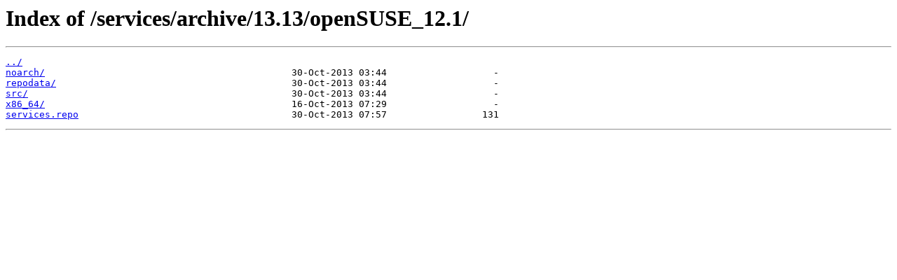

--- FILE ---
content_type: text/html; charset=utf-8
request_url: https://download.tizen.org/services/archive/13.13/openSUSE_12.1/
body_size: 786
content:
<html>
<head><title>Index of /services/archive/13.13/openSUSE_12.1/</title></head>
<body>
<h1>Index of /services/archive/13.13/openSUSE_12.1/</h1><hr><pre><a href="../">../</a>
<a href="noarch/">noarch/</a>                                            30-Oct-2013 03:44                   -
<a href="repodata/">repodata/</a>                                          30-Oct-2013 03:44                   -
<a href="src/">src/</a>                                               30-Oct-2013 03:44                   -
<a href="x86_64/">x86_64/</a>                                            16-Oct-2013 07:29                   -
<a href="services.repo">services.repo</a>                                      30-Oct-2013 07:57                 131
</pre><hr></body>
</html>
